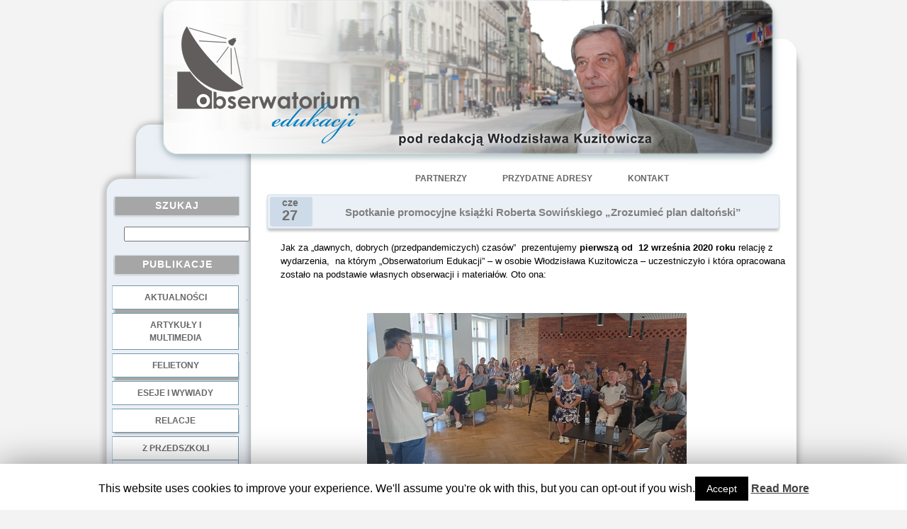

--- FILE ---
content_type: text/html; charset=UTF-8
request_url: http://obserwatoriumedukacji.pl/spotkanie-promocyjne-ksiazki-roberta-sowinskiego-zrozumiec-plan-daltonski/
body_size: 11442
content:
	<!DOCTYPE html PUBLIC "-//W3C//DTD XHTML 1.0 Transitional//EN"
	"http://www.w3.org/TR/xhtml1/DTD/xhtml1-transitional.dtd">
<html xmlns="http://www.w3.org/1999/xhtml"
	 lang="pl-PL">
<head profile="http://gmpg.org/xfn/11">
<link rel="Shortcut icon" href="http://www.awadon.eu/favicon.ico" />
<meta http-equiv="Content-Type" content="text/html; charset=UTF-8" />

<title>Spotkanie promocyjne książki Roberta Sowińskiego &quot;Zrozumieć plan daltoński&quot; | Obserwatorium Edukacji</title>

<meta name="generator" content="WordPress 5.1.19" /> <!-- leave this for stats -->

<link rel="stylesheet" href="http://obserwatoriumedukacji.pl/wp-content/themes/homeoffice_awadon/style.css" type="text/css" media="screen" />

<!-- Theme design by AwAdOn - awadon@awadon.eu -->

<link rel="alternate" type="application/rss+xml" title="Obserwatorium Edukacji RSS Feed" href="http://obserwatoriumedukacji.pl/feed/" />

<link rel="pingback" href="http://obserwatoriumedukacji.pl/xmlrpc.php" />
<style type="text/css">
div.AAxB95CSfzA { visibility:hidden; position:absolute; left:0px; top:-500px; width:1px; height:1px; overflow:hidden; }
</style> 	
	
<!-- All in One SEO Pack 3.1.1 by Michael Torbert of Semper Fi Web Design[371,508] -->

<meta name="keywords"  content="spotkanie promocyjne książki roberta sowińskiego „zrozumieć plan daltoński”" />

<link rel="canonical" href="http://obserwatoriumedukacji.pl/spotkanie-promocyjne-ksiazki-roberta-sowinskiego-zrozumiec-plan-daltonski/" />
<!-- All in One SEO Pack -->
<link rel='dns-prefetch' href='//s.w.org' />
<link rel="alternate" type="application/rss+xml" title="Obserwatorium Edukacji &raquo; Spotkanie promocyjne książki Roberta Sowińskiego „Zrozumieć plan daltoński” Kanał z komentarzami" href="http://obserwatoriumedukacji.pl/spotkanie-promocyjne-ksiazki-roberta-sowinskiego-zrozumiec-plan-daltonski/feed/" />
		<script type="text/javascript">
			window._wpemojiSettings = {"baseUrl":"https:\/\/s.w.org\/images\/core\/emoji\/11.2.0\/72x72\/","ext":".png","svgUrl":"https:\/\/s.w.org\/images\/core\/emoji\/11.2.0\/svg\/","svgExt":".svg","source":{"concatemoji":"http:\/\/obserwatoriumedukacji.pl\/wp-includes\/js\/wp-emoji-release.min.js?ver=5.1.19"}};
			!function(e,a,t){var n,r,o,i=a.createElement("canvas"),p=i.getContext&&i.getContext("2d");function s(e,t){var a=String.fromCharCode;p.clearRect(0,0,i.width,i.height),p.fillText(a.apply(this,e),0,0);e=i.toDataURL();return p.clearRect(0,0,i.width,i.height),p.fillText(a.apply(this,t),0,0),e===i.toDataURL()}function c(e){var t=a.createElement("script");t.src=e,t.defer=t.type="text/javascript",a.getElementsByTagName("head")[0].appendChild(t)}for(o=Array("flag","emoji"),t.supports={everything:!0,everythingExceptFlag:!0},r=0;r<o.length;r++)t.supports[o[r]]=function(e){if(!p||!p.fillText)return!1;switch(p.textBaseline="top",p.font="600 32px Arial",e){case"flag":return s([55356,56826,55356,56819],[55356,56826,8203,55356,56819])?!1:!s([55356,57332,56128,56423,56128,56418,56128,56421,56128,56430,56128,56423,56128,56447],[55356,57332,8203,56128,56423,8203,56128,56418,8203,56128,56421,8203,56128,56430,8203,56128,56423,8203,56128,56447]);case"emoji":return!s([55358,56760,9792,65039],[55358,56760,8203,9792,65039])}return!1}(o[r]),t.supports.everything=t.supports.everything&&t.supports[o[r]],"flag"!==o[r]&&(t.supports.everythingExceptFlag=t.supports.everythingExceptFlag&&t.supports[o[r]]);t.supports.everythingExceptFlag=t.supports.everythingExceptFlag&&!t.supports.flag,t.DOMReady=!1,t.readyCallback=function(){t.DOMReady=!0},t.supports.everything||(n=function(){t.readyCallback()},a.addEventListener?(a.addEventListener("DOMContentLoaded",n,!1),e.addEventListener("load",n,!1)):(e.attachEvent("onload",n),a.attachEvent("onreadystatechange",function(){"complete"===a.readyState&&t.readyCallback()})),(n=t.source||{}).concatemoji?c(n.concatemoji):n.wpemoji&&n.twemoji&&(c(n.twemoji),c(n.wpemoji)))}(window,document,window._wpemojiSettings);
		</script>
		<style type="text/css">
img.wp-smiley,
img.emoji {
	display: inline !important;
	border: none !important;
	box-shadow: none !important;
	height: 1em !important;
	width: 1em !important;
	margin: 0 .07em !important;
	vertical-align: -0.1em !important;
	background: none !important;
	padding: 0 !important;
}
</style>
	<link rel='stylesheet' id='wp-block-library-css'  href='http://obserwatoriumedukacji.pl/wp-includes/css/dist/block-library/style.min.css?ver=5.1.19' type='text/css' media='all' />
<link rel='stylesheet' id='cookie-law-info-css'  href='http://obserwatoriumedukacji.pl/wp-content/plugins/cookie-law-info/public/css/cookie-law-info-public.css?ver=1.7.7' type='text/css' media='all' />
<link rel='stylesheet' id='cookie-law-info-gdpr-css'  href='http://obserwatoriumedukacji.pl/wp-content/plugins/cookie-law-info/public/css/cookie-law-info-gdpr.css?ver=1.7.7' type='text/css' media='all' />
<script type='text/javascript' src='http://obserwatoriumedukacji.pl/wp-includes/js/jquery/jquery.js?ver=1.12.4'></script>
<script type='text/javascript' src='http://obserwatoriumedukacji.pl/wp-includes/js/jquery/jquery-migrate.min.js?ver=1.4.1'></script>
<script type='text/javascript'>
/* <![CDATA[ */
var Cli_Data = {"nn_cookie_ids":[],"cookielist":[]};
var log_object = {"ajax_url":"http:\/\/obserwatoriumedukacji.pl\/wp-admin\/admin-ajax.php"};
/* ]]> */
</script>
<script type='text/javascript' src='http://obserwatoriumedukacji.pl/wp-content/plugins/cookie-law-info/public/js/cookie-law-info-public.js?ver=1.7.7'></script>
<link rel='https://api.w.org/' href='http://obserwatoriumedukacji.pl/wp-json/' />
<link rel="EditURI" type="application/rsd+xml" title="RSD" href="http://obserwatoriumedukacji.pl/xmlrpc.php?rsd" />
<link rel="wlwmanifest" type="application/wlwmanifest+xml" href="http://obserwatoriumedukacji.pl/wp-includes/wlwmanifest.xml" /> 
<link rel='prev' title='INFORMACJA O WAKACYJNYM  FUNKCJONOWANIU &#8222;OBSERWATORIUM EDUKACJI&#8221;' href='http://obserwatoriumedukacji.pl/informacja-o-wakacyjnym-funkcjonowaniu-obserwatorium-edukacji/' />
<link rel='next' title='Informacja dla eduzmieniaczy – może się „załapiecie”!' href='http://obserwatoriumedukacji.pl/informacja-dla-eduzmieniaczy-moze-sie-zalapiecie/' />
<meta name="generator" content="WordPress 5.1.19" />
<link rel='shortlink' href='http://obserwatoriumedukacji.pl/?p=56912' />
<link rel="alternate" type="application/json+oembed" href="http://obserwatoriumedukacji.pl/wp-json/oembed/1.0/embed?url=http%3A%2F%2Fobserwatoriumedukacji.pl%2Fspotkanie-promocyjne-ksiazki-roberta-sowinskiego-zrozumiec-plan-daltonski%2F" />
<link rel="alternate" type="text/xml+oembed" href="http://obserwatoriumedukacji.pl/wp-json/oembed/1.0/embed?url=http%3A%2F%2Fobserwatoriumedukacji.pl%2Fspotkanie-promocyjne-ksiazki-roberta-sowinskiego-zrozumiec-plan-daltonski%2F&#038;format=xml" />
		<script type="text/javascript">
			var cli_flush_cache=2;
		</script>
		
	<script language="JavaScript" type="text/javascript"><!--
if  ((navigator.appName == "Microsoft Internet Explorer") && (navigator.userAgent.indexOf ("Opera") == -1))  {
	document.write ('<link href="http://obserwatoriumedukacji.pl/wp-content/themes/homeoffice_awadon/style_ie.css" rel="stylesheet" type="text/css" media="screen" />');
};
//--></script>

</head>
<body>

<div style="width:100%; height:100%; text-align:center">
<div class="border">
<div class="main_div">
<div class="main_table">
<div class="main_table_row">
<div class="access">
  <div class="menu-glowne_pod_napisem-container"><ul id="menu-glowne_pod_napisem" class="menu"><li id="menu-item-3870" class="menu-item menu-item-type-post_type menu-item-object-page menu-item-3870"><a href="http://obserwatoriumedukacji.pl/partnerzy/">Partnerzy</a></li>
<li id="menu-item-3869" class="menu-item menu-item-type-post_type menu-item-object-page menu-item-3869"><a href="http://obserwatoriumedukacji.pl/przydatne-adresy/">Przydatne adresy</a></li>
<li id="menu-item-3868" class="menu-item menu-item-type-post_type menu-item-object-page menu-item-3868"><a title="Poprzez Fb profil Wlodzislawa Kuzitowicza" href="http://obserwatoriumedukacji.pl/kontakt/">Kontakt</a></li>
</ul></div></div>
<div class="title_img">
	<a href="http://obserwatoriumedukacji.pl/">
    	<img src="http://obserwatoriumedukacji.pl/wp-content/themes/homeoffice_awadon/images/title.png" style="position:absolute; left:-240px;top:0px;"/>
     </a>
</div>
<div class="left_1"><img src="http://obserwatoriumedukacji.pl/wp-content/themes/homeoffice_awadon/images/spacer.gif" alt="" align="top" style="width:27px; height:1px"/></div>




							
	<div class="main_left">
	<img src="http://obserwatoriumedukacji.pl/wp-content/themes/homeoffice_awadon/images/spacer.gif" alt="" align="top" style="width:100px; height:230px"/>

<!-- podlaczenie widgetow wordpress'a -->

<div id="search-2" class="widget_style"><div class="cats_head_bg"><h2 class="h3">Szukaj</h2></div><form method="get" id="searchform" action="http://obserwatoriumedukacji.pl" style="padding:0px 0px 0px 35px; margin:5px 0px 10px 0px">

	<h2 class="h4"><input type="text"  name="s" id="s" value=""/></h2>
					
</form></div><div id="nav_menu-2" class="widget_style"><div class="cats_head_bg"><h2 class="h3">Publikacje</h2></div><div class="menu-menu-1-container"><ul id="menu-menu-1" class="menu"><li id="menu-item-3866" class="menu-item menu-item-type-taxonomy menu-item-object-category menu-item-3866"><a href="http://obserwatoriumedukacji.pl/category/aktualnosci/">Aktualności</a></li>
<li id="menu-item-3857" class="menu-item menu-item-type-taxonomy menu-item-object-category menu-item-3857"><a href="http://obserwatoriumedukacji.pl/category/artykuly-i-multimedia/">Artykuły i multimedia</a></li>
<li id="menu-item-3858" class="menu-item menu-item-type-taxonomy menu-item-object-category menu-item-3858"><a href="http://obserwatoriumedukacji.pl/category/felietony/">Felietony</a></li>
<li id="menu-item-3859" class="menu-item menu-item-type-taxonomy menu-item-object-category menu-item-3859"><a href="http://obserwatoriumedukacji.pl/category/wywiady/">Eseje i wywiady</a></li>
<li id="menu-item-3865" class="menu-item menu-item-type-taxonomy menu-item-object-category current-post-ancestor current-menu-parent current-post-parent menu-item-3865"><a href="http://obserwatoriumedukacji.pl/category/arsenal-pamieci/">Relacje</a></li>
</ul></div></div><div id="text-2" class="widget_style">			<div class="textwidget">.</br></div>
		</div><div id="nav_menu-3" class="widget_style"><div class="cats_head_bg"><h2 class="h3">Dobre Praktyki</h2></div><div class="menu-menu-2-container"><ul id="menu-menu-2" class="menu"><li id="menu-item-3860" class="menu-item menu-item-type-taxonomy menu-item-object-category menu-item-3860"><a href="http://obserwatoriumedukacji.pl/category/dobre-praktyki/z-przedszkoli/">z przedszkoli</a></li>
<li id="menu-item-3863" class="menu-item menu-item-type-taxonomy menu-item-object-category menu-item-3863"><a href="http://obserwatoriumedukacji.pl/category/dobre-praktyki/z-podstawowek/">z podstawówek</a></li>
<li id="menu-item-3861" class="menu-item menu-item-type-taxonomy menu-item-object-category menu-item-3861"><a href="http://obserwatoriumedukacji.pl/category/dobre-praktyki/z-gimnazjow/">z gimnazjów</a></li>
<li id="menu-item-3862" class="menu-item menu-item-type-taxonomy menu-item-object-category menu-item-3862"><a href="http://obserwatoriumedukacji.pl/category/dobre-praktyki/z-liceow/">z liceów</a></li>
<li id="menu-item-25211" class="menu-item menu-item-type-taxonomy menu-item-object-category menu-item-25211"><a href="http://obserwatoriumedukacji.pl/category/dobre-praktyki/z-zawodowek/">z zawodówek</a></li>
</ul></div></div><div id="text-4" class="widget_style">			<div class="textwidget">.</br></div>
		</div><div id="nav_menu-4" class="widget_style"><div class="cats_head_bg"><h2 class="h3">NGO</h2></div><div class="menu-menu-3-container"><ul id="menu-menu-3" class="menu"><li id="menu-item-4312" class="menu-item menu-item-type-taxonomy menu-item-object-category menu-item-4312"><a href="http://obserwatoriumedukacji.pl/category/z-fundacji/">z fundacji</a></li>
<li id="menu-item-4313" class="menu-item menu-item-type-taxonomy menu-item-object-category menu-item-4313"><a href="http://obserwatoriumedukacji.pl/category/ze-stowarzyszen/">ze stowarzyszeń</a></li>
</ul></div></div><div id="text-3" class="widget_style">			<div class="textwidget">.</br></div>
		</div><div id="meta_enhanced-2" class="widget_style"><div class="cats_head_bg"><h2 class="h3">Log</h2></div><ul>      <li><a href="http://obserwatoriumedukacji.pl/wp-login.php?redirect_to=%2Fspotkanie-promocyjne-ksiazki-roberta-sowinskiego-zrozumiec-plan-daltonski%2F">Zaloguj się</a></li></ul></div>

	<br />
	</div>
    
<!-- spacer -->

	<div class="left_2"><img src="http://obserwatoriumedukacji.pl/wp-content/themes/homeoffice_awadon/images/spacer.gif" alt="" align="top" style="width:22px; height:1px"/>                        
     </div>



							
<div class="main_cent">
<div class="co_name_bg">
<div class="co_name">
<h1>
</h1>

</div>
</div>


							<div class="block">
<!-- ignore :) --></div>

<img src="http://obserwatoriumedukacji.pl/wp-content/themes/homeoffice_awadon/images/spacer.gif" alt="" align="top" style="width:100px; height:18px"/>
							

<div class="head_bg">
<div class="table2">
<div class="table_row2">
<div class="left2">

<div class="calendar">
					
<p class="month">cze</p>
<p class="date">27</p>
				</div>

<div class="head">
												<h2 class="h2"><a href="http://obserwatoriumedukacji.pl/spotkanie-promocyjne-ksiazki-roberta-sowinskiego-zrozumiec-plan-daltonski/" rel="bookmark" title="Permanent Link to Spotkanie promocyjne książki Roberta Sowińskiego „Zrozumieć plan daltoński”">Spotkanie promocyjne książki Roberta Sowińskiego „Zrozumieć plan daltoński”</a></h2>

											</div>
</div>

</div>
</div>
</div>



<br />




<div class="content_txt">


<!-- links -->
<!--<div class="links">


  <div class="comment">
  <a href="http://obserwatoriumedukacji.pl/spotkanie-promocyjne-ksiazki-roberta-sowinskiego-zrozumiec-plan-daltonski/#respond"><span class="leave-reply">Odpowiedz</span></a>   </div>
   
    <div class="feed">
 <a href="http://obserwatoriumedukacji.pl/feed/rss/">RSS</a> 
  </div>

 <div class="cat">
 Skatalogowane pod: <a href="http://obserwatoriumedukacji.pl/category/arsenal-pamieci/" rel="category tag">Relacje</a> 
  </div>




</div>
-->
<!-- end links -->



<p>Jak za „dawnych, dobrych (przedpandemiczych) czasów”  prezentujemy <strong>pierwszą od  12 września 2020 roku </strong>relację z wydarzenia,  na którym „Obserwatorium Edukacji” – w osobie Włodzisława Kuzitowicza – uczestniczyło i która opracowana zostało na podstawie własnych obserwacji i materiałów. Oto ona:</p>
<p>&nbsp;</p>
<p>&nbsp;</p>
<p style="padding-left: 120px;"><a href="http://obserwatoriumedukacji.pl/wp-content/uploads/2022/06/2.jpg"><img class="wp-image-56913 aligncenter" src="http://obserwatoriumedukacji.pl/wp-content/uploads/2022/06/2.jpg" alt="" width="451" height="254" srcset="http://obserwatoriumedukacji.pl/wp-content/uploads/2022/06/2.jpg 574w, http://obserwatoriumedukacji.pl/wp-content/uploads/2022/06/2-300x169.jpg 300w" sizes="(max-width: 451px) 100vw, 451px" /></a></p>
<p style="padding-left: 120px;"><em>Foto: Włodzisław Kuzitowicz</em></p>
<p>&nbsp;</p>
<p>&nbsp;</p>
<p style="text-align: center;"><strong>Spotkanie promocyjne książki Roberta Sowińskiego „</strong><em><strong>Zrozumieć plan daltoński</strong></em><strong>”</strong></p>
<p>&nbsp;</p>
<p>W upalny pierwszy dzień wakacji – 25 czerwca 2022 roku<strong>, w Akademickim Centrum Designu Akademii Sztuk Pięknych  w Łodzi, </strong>które od roku działa w zrewitalizowanych budynkach przy ul. Księży Młyn w Łodzi, gdzie w latach siedemdziesiątych XIX wieku, według projektu architekta Hilarego  Majewskiego, za pieniądze jednego z największych łódzkich fabrykantów – Karola  Scheiblera, zbudowano z czerwonej cegły pierwszy budynek  dwuletniej szkoły elementarnej dla dzieci i młodocianych robotników zatrudnionych w jego fabryce.  W następnych latach  obiekt ten rozbudowywano. Już w PRL,  i później  – aż do 2012 roku &#8211; działały  tam szkoły pod nazwą Zespół Szkół Handlowych nr 2, a od 2002 roku jako Zespół Szkół Ponadgimnazjalnych Nr 11. Dodam mało znaną, ale w pewnym stopniu symboliczną dla tego wydarzenia  informację, że obok technikum ekonomicznego i technikum handlowego w strukturze tego zespołu <strong>działało technikum księgarskie.</strong></p>
<p>&nbsp;</p>
<p style="padding-left: 120px;"><a href="http://obserwatoriumedukacji.pl/wp-content/uploads/2022/06/1-3.jpg"><img class="wp-image-56914 aligncenter" src="http://obserwatoriumedukacji.pl/wp-content/uploads/2022/06/1-3.jpg" alt="" width="451" height="368" srcset="http://obserwatoriumedukacji.pl/wp-content/uploads/2022/06/1-3.jpg 417w, http://obserwatoriumedukacji.pl/wp-content/uploads/2022/06/1-3-300x245.jpg 300w" sizes="(max-width: 451px) 100vw, 451px" /></a></p>
<p style="padding-left: 120px;"><em>Foto: www. uml.lodz.pl</em></p>
<p>&nbsp;</p>
<p style="text-align: center;"><strong>Budynki  dawnych szkół przy ul. Księży Młyn – przed renowacją</strong></p>
<p>&nbsp;</p>
<p style="text-align: center;">Więcej o całym kompleksie  „króla bawełny” &#8211; Karola Scheiblera – <a href="https://uml.lodz.pl/dla-mieszkancow/zabytki/informacje-i-ochrona/pomnik-historii/zespol-fabryczno-mieszkalny-k-w-scheiblera/"><strong>TUTAJ</strong></a></p>
<p>&nbsp;</p>
<p>&nbsp;</p>
<p>Ale <em>ad rem</em>, czyli pora powrócić do relacji. Zapowiedziane  z kilkutygodniowym wyprzedzeniem wydarzenia, mimo niesprzyjających warunków atmosferycznych (30-o stopniowy upał) zgromadziło niezbyt liczną, ale „doborową” grupę sympatyków programu daltońskiego i Państwa Sowińskich, a w tym przypadku Roberta w szczególności. Jak zostało to napisane we wczorajszym felietonie – osobą, która była moderatorem całego wydarzenia był <strong>prof. dr hab. Roman Leppert,</strong> którego talent medialnego lidera, wiedza merytoryczna i kultura osobista były gwarancją wysokiego poziomu spotkania.</p>
<p>&nbsp;</p>
<p style="padding-left: 120px;"><a href="http://obserwatoriumedukacji.pl/wp-content/uploads/2022/06/3-2.jpg"><img class="wp-image-56915 aligncenter" src="http://obserwatoriumedukacji.pl/wp-content/uploads/2022/06/3-2.jpg" alt="" width="452" height="428" srcset="http://obserwatoriumedukacji.pl/wp-content/uploads/2022/06/3-2.jpg 355w, http://obserwatoriumedukacji.pl/wp-content/uploads/2022/06/3-2-300x284.jpg 300w" sizes="(max-width: 452px) 100vw, 452px" /></a></p>
<p style="padding-left: 120px;"><em>Foto:  www.facebook.com/sowinski.robert</em></p>
<p>&nbsp;</p>
<p style="text-align: center;"><strong>Za stołem zasiadło dwu „bohaterów dnia”: od lewej &#8211;  autor książki – Robert Sowiński i „egzaminator” oraz  moderator dyskusji – prof. Roman Leppert.</strong></p>
<p>&nbsp;</p>
<p>&nbsp;</p>
<p>Profesor Leppert rozpoczął spotkanie od poinformowania zebranych, że w pierwszym etapem tego wydarzenia będzie egzamin, któremu podda on Roberta, a który będzie polegał na sprawdzeniu znajomości treści napisanej przez niego książki. Dodał, wywołując tą informacją wybuch śmiechu u uczestników, że przygotowując cztery pytania tego egzaminu oparł się na powszechnie znanej <strong><a href="https://pl.wikipedia.org/wiki/Taksonomia_Bloom">taksonomii Blooma</a></strong>, z których zaproponowanych tam sześciu poziomów on wybrał tylko trzy: poziom zapamiętania wiadomości, zrozumienia wiadomości oraz zastosowania wiadomości – w sytuacja typowych i nietypowych.</p>
<p>&nbsp;</p>
<p><strong>Pierwszym było pytanie:</strong></p>
<p>&nbsp;</p>
<p><span id="more-56912"></span></p>
<p style="padding-left: 40px;">Kto jest autorem takiego cytatu: „<em>Kiedy zastanawiamy się nad współczesnym czy przeszłym modelem edukacji, powinniśmy całkowicie zapomnieć o szkole z przeszłości, jako wzorcu. Modernizacja wozu drabiniastego na niewiele się zda, jeżeli chcesz sprawnie i bezpiecznie poruszać się po autostradzie</em>.”</p>
<p>&nbsp;</p>
<p>Robert Sowiński bez wahania uznał, że „… <em>podpisuje się pod tym, jestem gotów postawić wodę mineralną, że to moje słowa.</em>”</p>
<p>&nbsp;</p>
<p>Kto tę książkę przeczyta, to sprawdzi, ze Robert zawarł ten przywołany na owym „egzaminie” fragment w jej II części, zatytułowanej  „Co?”, w rozdziale I „Czy dobra pamięć przeszkadza” – patrz strona 167.</p>
<p>&nbsp;</p>
<p><strong>Drugim pytaniem tego „egzaminu”</strong> było pytanie z drugiego poziomu &#8211; „zrozumienia wiadomości”: „<em>Dlaczego tytuł swojej książki oparłeś na pytaniach Simona Sineka? (dlaczego? – jak? – co?). Dlaczego dokonałeś takiego wyboru</em>? <em>Dlaczego w ten sposób postanowiłeś uporządkować zawartość swojej książki</em>?”</p>
<p>&nbsp;</p>
<p><strong>Oto fragmenty odpowiedzi Roberta: </strong></p>
<p>&nbsp;</p>
<p style="padding-left: 40px;">„<em>Zacznę od tytułu</em>. <em>[…] Przez chwilę ten tytuł miał brzmieć ’Jak zrozumieć plan daltoński?’, ale stwierdziłem, że moje ego nie jest aż takie wielkie, żeby mówić komuś jak to zrobić – i jeszcze napisać książkę. Zostawiłem to ‘zrozumieć’, bo uważam, że w obszarze mojego pojmowania świata zrozumiałem to, </em>co <em>Helen Parkhurst  opracowała 100 lat temu w taki sposób, że zinterpretowałem to do swojego życia.[…] Zrozumieć plan daltoński, to jakby zrozumieć po co w ogóle jesteśmy. […] Koncepcja Simona Simeka – co, jak dlaczego – też była dla mnie odkryciem, że jeśli odkryjemy w sobie  po co codziennie rano wstajemy do pracy, […] to nagle  się okazuje że wszystko nam łatwiej przychodzi, a poza tym znajdujemy energię żeby to robić.[…] To szukanie dlaczego u mnie dosyć długo trwało. […] Tym moje, naszym dlaczego – bo dochodzimy do wszystkiego wspólnie &#8211; było wspieranie nauczycieli, rodziców w rozwijaniu w dzieciach kompetencji użytecznych życiowo.[…]Książkę skonstruowałem równie w ten sposób, żeby ten proces również z czytelnikiem przejść. Czyli: po pierwsze DLACZEGO w ogóle mamy się tym planem daltońskim zajmować, potem – JAK to nas wyróżnia, naszą pracę, spośród innych ludzi, którzy również robią wspaniałe rzeczy i zmieniają świat na lepszy. Bo my jesteśmy tylko jakimś wycinkiem większej całości. I potem powiedzieć CO można zrobić. […]</em></p>
<p><em> </em></p>
<p>&nbsp;</p>
<p><em><strong>Trzecie pytanie</strong></em><em>, jakie prof.  Lepper  zadał Robertowi  odnosiło się do etapu zastosowania wiadomości i było dwuetapowe. <strong>Pierwsza jego część</strong> <strong>brzmiała:</strong> „Jak zastosować  trzy podstawowe filary planu daltońskiego (samodzielność, odpowiedzialność i współpraca) w pracy nauczyciela?”</em></p>
<p><em> </em></p>
<p><em><strong>Robert odpowiedział  </strong></em><em>(fragmenty)<strong>: </strong></em></p>
<p>&nbsp;</p>
<p style="padding-left: 40px;"><em>„Ja myślę, że mówienie komuś co ma robić byłoby dużym nadużyciem z mojej strony, zwłaszcza ze ja nie jestem nauczycielem, edukację wchłaniam przez osmozę…[…] Czasem gryzę się w język. […] Przez lata pracy z planem daltońskim też przeszedłem taką przemianę wewnętrzną i przestałem ludziom mówić co mają robić – dzielę się tym co ja robię, albo co zauważyłem, że inni robią to fajnie. I to jest rzeczywiście sposób najbardziej efektywny. Tak ja do tego doszedłem i to stosuję.[…] </em></p>
<p>&nbsp;</p>
<p><strong>Druga część trzeciego pytania do Roberta</strong><em>: „Wskaż zastosowanie pięciu zasad efektywnej współpracy w innych dziedzinach niż edukacja. Te 5 zasad o których Robert pisze w swojej książce to: Po pierwsze – dobra komunikacja, po drugie – jasny podział zadań , po trzecie – precyzyjnie określone cele, po czwarte – zadania wykonujemy najlepiej jak potrafimy i po piąte – atmosfera zrozumienia i empatii.”</em></p>
<p><em> </em></p>
<p><strong>Robert w swojej wypowiedzi</strong>, po kilku ogólnikowych zdaniach,  <strong>dał przekład działalności  Jarosława Pytlaka,</strong> który już podczas tego spotkania dołączył wraz ze swoją żoną do grona uczestników.</p>
<p>&nbsp;</p>
<p style="padding-left: 200px;"><a href="http://obserwatoriumedukacji.pl/wp-content/uploads/2022/06/4-1.jpg"><img class="wp-image-56916 aligncenter" src="http://obserwatoriumedukacji.pl/wp-content/uploads/2022/06/4-1.jpg" alt="" width="298" height="375" srcset="http://obserwatoriumedukacji.pl/wp-content/uploads/2022/06/4-1.jpg 369w, http://obserwatoriumedukacji.pl/wp-content/uploads/2022/06/4-1-239x300.jpg 239w" sizes="(max-width: 298px) 100vw, 298px" /></a></p>
<p style="padding-left: 200px;"><em>Foto: Włodzisław Kuzitowicz</em></p>
<p><strong> </strong></p>
<p style="text-align: center;"><strong>Jarosław Pytlak podczas wypowiedzi na spotkaniu promocyjnym książki </strong><strong>„</strong><em><strong>Zrozumieć plan daltoński</strong></em><strong>”</strong></p>
<p>&nbsp;</p>
<p>&nbsp;</p>
<p style="padding-left: 40px;"><strong>Robert powiedział, między innymi:</strong></p>
<p>&nbsp;</p>
<p style="padding-left: 40px;">[…] <em>Takim doskonałym przykładem jest aktywność kolejnego naszego gościa, którego serdecznie witam. […] Jarek po ponad trzydziestu latach</em> […]<em> robi swoje, robi to w sposób zdecydowany, empatyczny, ma swoje danie, dzieli się nim z innymi.</em> <em>[…] Robi to w taki sposób, że nie ujmuje innym energii do działania. Sposób w jaki komunikuje swoje przesłania jest bardzo empatyczny. Trudno się z nimi nie zgodzić.</em> […]</p>
<p>&nbsp;</p>
<p>Po zakończeniu odpowiedzi na to pytanie, które zadane jako druga część trzeciego pytania tak naprawdę było owym czwartym z obiecanych pytań, prof., Leppert  ogłosił swoją profesorską decyzję:</p>
<p>&nbsp;</p>
<p style="text-align: center;"><strong><em>„Proponuję, abyśmy przyjęli, że egzamin jest zdany i możemy przejść do drugiej części naszego spotkania.”</em></strong></p>
<p>&nbsp;</p>
<p style="padding-left: 160px;"><a href="http://obserwatoriumedukacji.pl/wp-content/uploads/2022/06/IMG_20220625_111240.jpg"><img class="wp-image-56920 aligncenter" src="http://obserwatoriumedukacji.pl/wp-content/uploads/2022/06/IMG_20220625_111240.jpg" alt="" width="400" height="215" srcset="http://obserwatoriumedukacji.pl/wp-content/uploads/2022/06/IMG_20220625_111240.jpg 545w, http://obserwatoriumedukacji.pl/wp-content/uploads/2022/06/IMG_20220625_111240-300x161.jpg 300w" sizes="(max-width: 400px) 100vw, 400px" /></a></p>
<p style="padding-left: 160px;"><em>Foto:</em><em> www.facebook.com/sowinski.robert</em></p>
<p>&nbsp;</p>
<p>I dalej spotkanie potoczyło się już w tradycyjnej formule „każdy z obecnych ma prawo zadawania pytań do autora promowanej książki”, a Robert Robert bez oznak zmęczenia na wszystkie wyczerpująco odpowiadał.</p>
<p>&nbsp;</p>
<p style="padding-left: 200px;"><a href="http://obserwatoriumedukacji.pl/wp-content/uploads/2022/06/5-1.jpg"><img class="wp-image-56921 aligncenter" src="http://obserwatoriumedukacji.pl/wp-content/uploads/2022/06/5-1.jpg" alt="" width="301" height="314" srcset="http://obserwatoriumedukacji.pl/wp-content/uploads/2022/06/5-1.jpg 308w, http://obserwatoriumedukacji.pl/wp-content/uploads/2022/06/5-1-288x300.jpg 288w" sizes="(max-width: 301px) 100vw, 301px" /></a></p>
<p style="padding-left: 200px;"><em>Foto: www.facebook.com/sowinski.robert</em></p>
<p>&nbsp;</p>
<p>&nbsp;</p>
<p>Po godzinie 13-ej skończył się czas wynajmu sali  i prowadzący był zmuszony ogłosić  koniec tego spotkania  Jeszcze tylko Autor musiał wpisać dedykacje licznym czytelniczkom i czytelnikom, którzy właśnie zakupili egzemplarz książki <strong>„</strong><em><strong>Zrozumieć plan daltoński</strong></em><strong>”</strong> i na tym wydarzenie się zakończyło.</p>
<p>&nbsp;</p>
<p>&nbsp;</p>
<p>&nbsp;</p>
<p><strong>Włodzisław Kuzitowicz</strong></p>

<br /><br />

 



</div>


	<div style="padding:13px 10px 10px 3px; line-height:1.31em ">
<!-- You can start editing here. -->


   
		<!-- If comments are open, but there are no comments. -->
		
	 

<center>
<h3 id="respond">Zostaw odpowiedź</h3>



<form action="http://obserwatoriumedukacji.pl/wp-comments-post.php" method="post" id="commentform">


<p><input type="text" name="author" id="author" value="" size="22" tabindex="1" />
<label for="author"><small>Pseudonim (wymagane)</small></label></p>

<p><input type="text" name="email" id="email" value="" size="22" tabindex="2" />
<label for="email"><small>E-mail (niepublikowany) (required)</small></label></p>

<p><input type="text" name="url" id="url" value="" size="22" tabindex="3" />
<label for="url"><small>Strona WWW</small></label></p>


<!--<p><small><strong>XHTML:</strong> You can use these tags: &lt;a href=&quot;&quot; title=&quot;&quot;&gt; &lt;abbr title=&quot;&quot;&gt; &lt;acronym title=&quot;&quot;&gt; &lt;b&gt; &lt;blockquote cite=&quot;&quot;&gt; &lt;cite&gt; &lt;code&gt; &lt;del datetime=&quot;&quot;&gt; &lt;em&gt; &lt;i&gt; &lt;q cite=&quot;&quot;&gt; &lt;s&gt; &lt;strike&gt; &lt;strong&gt; </small></p>-->

<p><textarea name="comment" id="comment" style="width:90%; height:150px" tabindex="4"></textarea></p>

<p><input name="submit" type="image" src="http://obserwatoriumedukacji.pl/wp-content/themes/homeoffice_awadon/images/submit.png" id="submit" tabindex="5" style="display: block; margin: 0 auto;" />
<input type="hidden" name="comment_post_ID" value="56912" />
</p>
<p style="display: none;"><input type="hidden" id="akismet_comment_nonce" name="akismet_comment_nonce" value="b72a109a74" /></p><p style="display: none;"><input type="hidden" id="ak_js" name="ak_js" value="204"/></p>	<div class="AAxB95CSfzA">
		<input type="text" name="address" value="" />
	</div>	
	
</form></center>


</div>

		<div style="clear:both; font-size:1.91em; line-height:1.91em"><br/></div>	
									
					
						</div>
				
				
						
						<div class="right_1"><img src="http://obserwatoriumedukacji.pl/wp-content/themes/homeoffice_awadon/images/spacer.gif" alt="" align="top" style="width:71px; height:1px"/></div>
					</div>
				</div>
				

				<div class="footer">
<div class="footer_txt">
<br /><br />
(c) Obserwatorium Edukacji<br />
<br />

<!-- Start -->Wordpress themes created by <a href="mailto:awadon@awadon.eu"> AwAdOn </a><!-- End -->



</div></div>		
		</div>
		</div></div>
<div id="cookie-law-info-bar"><span>This website uses cookies to improve your experience. We'll assume you're ok with this, but you can opt-out if you wish.<a  data-cli_action="accept" id="cookie_action_close_header"  class="medium cli-plugin-button cli-plugin-main-button cookie_action_close_header cli_action_button" style="display:inline-block; ">Accept</a> <a href='http://www.obserwatoriumedukacji.pl' id="CONSTANT_OPEN_URL" target="_blank"  class="cli-plugin-main-link"  style="display:inline-block;" >Read More</a></span></div><div id="cookie-law-info-again" style="display:none;"><span id="cookie_hdr_showagain">Privacy & Cookies Policy</span></div><div class="cli-modal" id="cliSettingsPopup" tabindex="-1" role="dialog" aria-labelledby="exampleModalCenterTitle" aria-hidden="true">
  <div class="cli-modal-dialog" role="document">
    <div class="cli-modal-content cli-bar-popup">
      <button type="button" class="cli-modal-close" id="cliModalClose">
        <svg class="" viewBox="0 0 24 24"><path d="M19 6.41l-1.41-1.41-5.59 5.59-5.59-5.59-1.41 1.41 5.59 5.59-5.59 5.59 1.41 1.41 5.59-5.59 5.59 5.59 1.41-1.41-5.59-5.59z"></path><path d="M0 0h24v24h-24z" fill="none"></path></svg>
      </button>
      <div class="cli-modal-body">
        <div class="cli-container-fluid cli-tab-container">
    <div class="cli-row">
        <div class="cli-col-12 cli-align-items-stretch cli-px-0">
            <div class="cli-privacy-overview">
                                <h4></h4>                                         
                <div class="cli-privacy-content">
                    <p class="cli-privacy-content-text"></p>
                </div>
                <a class="cli-privacy-readmore" data-readmore-text="Show more" data-readless-text="Show less"></a>            </div>
        </div>  
        <div class="cli-col-12 cli-align-items-stretch cli-px-0 cli-tab-section-container">
            <div class="cli-tab-section cli-privacy-tab">
                <div class="cli-tab-header">
                    <a class="cli-nav-link cli-settings-mobile" >
                                            </a>
                </div>
                <div class="cli-tab-content">
                    <div class="cli-tab-pane cli-fade">
                        <p></p>
                    </div>
                </div>

            </div>
                            <div class="cli-tab-section">
                <div class="cli-tab-header">
                    <a class="cli-nav-link cli-settings-mobile" data-target="necessary" data-toggle="cli-toggle-tab" >
                        necessary 
                    </a>
                
                    <span class="cli-necessary-caption">Always Enabled</span>                 </div>
                <div class="cli-tab-content">
                    <div class="cli-tab-pane cli-fade" data-id="necessary">
                        <p></p>
                    </div>
                </div>
                </div>
                            <div class="cli-tab-section">
                <div class="cli-tab-header">
                    <a class="cli-nav-link cli-settings-mobile" data-target="non-necessary" data-toggle="cli-toggle-tab" >
                        non-necessary 
                    </a>
                <label class="cli-switch">
                        <input type="checkbox" class="cli-user-preference-checkbox" data-id="checkbox-non-necessary"checked />
                        <span class="cli-slider" data-cli-enable="Enabled" data-cli-disable="Disabled"></span>                           
                    </label>                </div>
                <div class="cli-tab-content">
                    <div class="cli-tab-pane cli-fade" data-id="non-necessary">
                        <p></p>
                    </div>
                </div>
                </div>
                       
        </div>
    </div> 
</div> 
      </div>
    </div>
  </div>
</div>
<div class="cli-modal-backdrop cli-fade cli-settings-overlay"></div>
<div class="cli-modal-backdrop cli-fade cli-popupbar-overlay"></div>
<script type="text/javascript">
  /* <![CDATA[ */
  cli_cookiebar_settings='{"animate_speed_hide":"500","animate_speed_show":"500","background":"#fff","border":"#444","border_on":false,"button_1_button_colour":"#000","button_1_button_hover":"#000000","button_1_link_colour":"#fff","button_1_as_button":true,"button_1_new_win":false,"button_2_button_colour":"#333","button_2_button_hover":"#292929","button_2_link_colour":"#444","button_2_as_button":false,"button_2_hidebar":false,"button_3_button_colour":"#000","button_3_button_hover":"#000000","button_3_link_colour":"#fff","button_3_as_button":true,"button_3_new_win":false,"button_4_button_colour":"#000","button_4_button_hover":"#000000","button_4_link_colour":"#62a329","button_4_as_button":false,"font_family":"inherit","header_fix":false,"notify_animate_hide":true,"notify_animate_show":false,"notify_div_id":"#cookie-law-info-bar","notify_position_horizontal":"right","notify_position_vertical":"bottom","scroll_close":false,"scroll_close_reload":false,"accept_close_reload":false,"reject_close_reload":false,"showagain_tab":true,"showagain_background":"#fff","showagain_border":"#000","showagain_div_id":"#cookie-law-info-again","showagain_x_position":"100px","text":"#000","show_once_yn":false,"show_once":"10000","logging_on":false,"as_popup":false,"popup_overlay":true,"bar_heading_text":"","cookie_bar_as":"banner","popup_showagain_position":"bottom-right","widget_position":"left"}';
  /* ]]> */
</script><script type='text/javascript' src='http://obserwatoriumedukacji.pl/wp-includes/js/wp-embed.min.js?ver=5.1.19'></script>
<script async="async" type='text/javascript' src='http://obserwatoriumedukacji.pl/wp-content/plugins/akismet/_inc/form.js?ver=4.1.2'></script>
</body>
</html>				
			</div>
		</div>
	</div>
</body>
</html>
